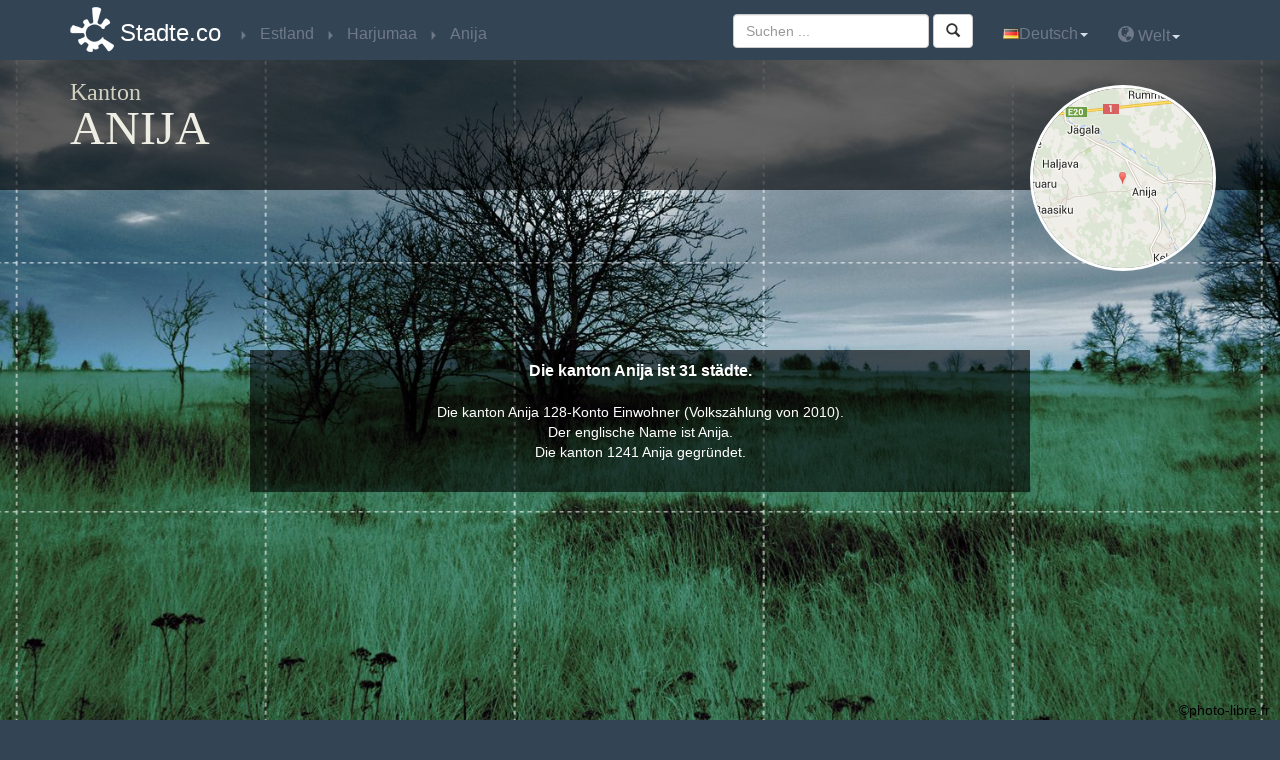

--- FILE ---
content_type: text/html
request_url: http://www.stadte.co/estland/kanton_anija_harjumaa.html
body_size: 7116
content:


<!DOCTYPE html>
<html xmlns:og="http://ogp.me/ns#">
<head>
<meta charset="utf-8" />
<title>Städte die Anija Estland - Stadte.co</title><meta name="viewport" content="width=device-width, initial-scale=1.0, maximum-scale=1.0, user-scalable=no" />
<meta name="description" content="Finden Sie alle Informationen der Städte, Gemeinden und Bürgermeister die Anija (Harjumaa) in Estland" >
<meta property="og:url" content="http://www.stadte.co/estland/kanton_anija_harjumaa.html" >
<meta property="og:title" content="Stadte.co : Kanton Anija" >
<meta property="og:description" content="Finden Sie alle Informationen der Städte, Gemeinden und Bürgermeister die Anija (Harjumaa) in Estland" >
<meta property="og:image" content="http://www.stadte.co/images/logo-300x300-de.png" >
<meta property="og:type" content="website" >
<meta name="twitter:card" content="summary" >
<meta name="twitter:site" content="@villes_co" >
<meta name="twitter:creator" content="@villes_co" >
<meta name="twitter:title" content="Kanton #Anija von #Estland" >
<meta name="twitter:description" content="Finden Sie alle Informationen der Städte, Gemeinden und Bürgermeister die #Anija (#Harjumaa) in #Estland" >
<meta name="twitter:image:src" content="http://www.stadte.co/images/logo-300x300-de.png" ><!-- www.phpied.com/conditional-comments-block-downloads/ -->
<!--[if IE]><![endif]-->

<!--<meta http-equiv="X-UA-Compatible" content="IE=edge,chrome=1">-->
<!--<link href="/js/jqueryUI/css/smoothness/jquery-ui-1.8.7.custom.css" type="text/css" rel="stylesheet">-->
<link href="/js/jquery-ui-1.10.3.custom/css/ui-lightness/jquery-ui-1.10.3.custom.min.css" type="text/css" rel="stylesheet">
<link href="/bootstrap/custom.css" rel="stylesheet" type="text/css" />
<script type="text/javascript" src="/js/jquery-1.10.1.min.js"></script>
<script type="text/javascript" src="/js/jquery-ui-1.10.3.custom/js/jquery-ui-1.10.3.custom.js"></script>
<script  type="text/javascript" src="/js/main.js"></script>
<script  type="text/javascript" src="/js/_js.js"></script>
<script src="/bootstrap/bootstrap.js"></script>
<script src="http://maps.google.com/maps/api/js?sensor=true&amp;language=de&amp;region=EE" type="text/javascript"></script>
<script  type="text/javascript" src="/js/gmaps.js"></script>
<script  type="text/javascript" src="/js/jquery.base64.js"></script>
<STYLE type="text/css"><!--    
    .citybq{
/*        color:#107c9b;*/
        text-decoration:none;
        cursor:pointer;
    }.citybq:hover{
        text-decoration:underline;
    }
--></STYLE>
<script>
  (function(i,s,o,g,r,a,m){i['GoogleAnalyticsObject']=r;i[r]=i[r]||function(){
  (i[r].q=i[r].q||[]).push(arguments)},i[r].l=1*new Date();a=s.createElement(o),
  m=s.getElementsByTagName(o)[0];a.async=1;a.src=g;m.parentNode.insertBefore(a,m)
  })(window,document,'script','//www.google-analytics.com/analytics.js','ga');

  ga('create', 'UA-42877705-1', 'stadte.co');
  ga('send', 'pageview');

</script><script src="/js/lightbox/js/lightbox.js"></script>
<link href="/js/lightbox/css/lightbox.css" rel="stylesheet" />
</head>
<body>
<nav class="navbar navbar-inverse navbar-fixed-top" role="navigation">
    <div class="container">
        <!-- Brand and toggle get grouped for better mobile display -->
        <div class="navbar-header">
          <button type="button" class="navbar-toggle" data-toggle="collapse" data-target=".navbar-ex1-collapse">
            <span class="sr-only">Toggle navigation</span>
            <span class="icon-bar"></span>
            <span class="icon-bar"></span>
            <span class="icon-bar"></span>
          </button>
          <a class="navbar-brand" href="http://www.stadte.co" title="Zurück zu l &#39; Heimat der www.stadte.co">Stadte.co</a>
        </div>
        
    <!-- Collect the nav links, forms, and other content for toggling -->
    <div class="collapse navbar-collapse navbar-ex1-collapse">
        <ul class="nav navbar-nav bread">
            <li itemscope itemtype='http://data-vocabulary.org/Breadcrumb'><a href="/estland/" title="Land"  itemprop='url'><span itemprop='title'>Estland</span></a></li><li itemscope itemtype='http://data-vocabulary.org/Breadcrumb'><a href="/estland/grafschaft_harjumaa.html" title="Grafschaft"  itemprop='url'><span itemprop='title'>Harjumaa</span></a></li><li itemscope itemtype='http://data-vocabulary.org/Breadcrumb'><a href="/estland/kanton_anija_harjumaa.html" title="Kanton"  itemprop='url'><span itemprop='title'>Anija</span></a></li>
        </ul>
        <ul class="nav navbar-nav navbar-right">
            <li class='dropdown'><a href='#'class='dropdown-toggle'data-toggle='dropdown'><img alt='Deutsch'src='/images/de.gif'class='shadow'>Deutsch<b class="caret"></b></a><ul class='dropdown-menu'><li><a href='http://www.villes.co/estonie/canton_anija_harjumaa.html'title='français'><img alt='français'src='/images/fr.png'/>Français</a></li><li><a href='http://www.ciudades.co/estonia/canton_anija_harjumaa.html'title='español'><img alt='español'src='/images/es.png'/>Español</a></li><li><a href='https://wiki.city/en/estonia'title='english'><img alt='english'src='/images/en.png'/>English</a></li><li><a href='http://www.stadte.co/estland/kanton_anija_harjumaa.html'title='deutsch'><img alt='deutsch'src='/images/de.gif'/>Deutsch</a></li><li><a href='http://www.orase.co/estonia/canton_anija_harjumaa.html'title='român'><img alt='român'src='/images/ro.gif'/>Român</a></li></ul></li> 
            <li class="dropdown"><a href="#" class="dropdown-toggle" data-toggle="dropdown"><span class="glyphicon glyphicon-globe"></span>&nbsp;Welt<b class="caret"></b></a><ul class="dropdown-menu pays"><li class="disabled"><a href="#">Nordamerika</a></li><li><div class='xpic'style='background-position:-560px 0'></div><a href="http://www.stadte.co/kanada/" title="Kanada"  >Kanada</a></li><li><div class='xpic'style='background-position:-2368px 0'></div><a href="http://www.stadte.co/mexiko/" title="Mexiko"  >Mexiko</a></li><li><div class='xpic'style='background-position:-3424px 0'></div><a href="http://www.stadte.co/usa/" title="USA"  >USA</a></li><li class="disabled"><a href="#">Ozeanien</a></li><li><div class='xpic'style='background-position:-208px 0'></div><a href="http://www.stadte.co/australien/" title="Australien"  >Australien</a></li><li><div class='xpic'style='background-position:-2560px 0'></div><a href="http://www.stadte.co/neuseeland/" title="Neuseeland"  >Neuseeland</a></li><li class='disabled'><div class='xpic'style='background-position:-2640px 0'></div><a href='#'>Papua-Neuguinea</a></li><li class="disabled"><a href="#">Westeuropa</a></li><li><div class='xpic'style='background-position:-64px 0'></div><a href="http://www.stadte.co/andorra/" title="Andorra"  >Andorra</a></li><li><div class='xpic'style='background-position:-304px 0'></div><a href="http://www.stadte.co/belgien/" title="Belgien"  >Belgien</a></li><li><div class='xpic'style='background-position:-800px 0'></div><a href="http://www.stadte.co/deutschland/" title="Deutschland"  >Deutschland</a></li><li><div class='xpic'style='background-position:-832px 0'></div><a href="http://www.stadte.co/danemark/" title="Dänemark"  >Dänemark</a></li><li><div class='xpic'style='background-position:-1056px 0'></div><a href="http://www.stadte.co/finnland/" title="Finnland"  >Finnland</a></li><li><div class='xpic'style='background-position:-1136px 0'></div><a href="http://www.stadte.co/frankreich/" title="Frankreich"  >Frankreich</a></li><li><div class='xpic'style='background-position:-1360px 0'></div><a href="http://www.stadte.co/griechenland/" title="Griechenland"  >Griechenland</a></li><li><div class='xpic'style='background-position:-1520px 0'></div><a href="http://www.stadte.co/irland/" title="Irland"  >Irland</a></li><li><div class='xpic'style='background-position:-1616px 0'></div><a href="http://www.stadte.co/island/" title="Island"  >Island</a></li><li><div class='xpic'style='background-position:-1632px 0'></div><a href="http://www.stadte.co/italien/" title="Italien"  >Italien</a></li><li><div class='xpic'style='background-position:-1952px 0'></div><a href="http://www.stadte.co/liechtenstein/" title="Liechtenstein"  >Liechtenstein</a></li><li><div class='xpic'style='background-position:-2032px 0'></div><a href="http://www.stadte.co/luxemburg/" title="Luxemburg"  >Luxemburg</a></li><li><div class='xpic'style='background-position:-2304px 0'></div><a href="http://www.stadte.co/malta/" title="Malta"  >Malta</a></li><li><div class='xpic'style='background-position:-2096px 0'></div><a href="http://www.stadte.co/monaco/" title="Monaco"  >Monaco</a></li><li><div class='xpic'style='background-position:-2496px 0'></div><a href="http://www.stadte.co/niederlande/" title="Niederlande"  >Niederlande</a></li><li><div class='xpic'style='background-position:-2512px 0'></div><a href="http://www.stadte.co/norwegen/" title="Norwegen"  >Norwegen</a></li><li><div class='xpic'style='background-position:-2736px 0'></div><a href="http://www.stadte.co/portugal/" title="Portugal"  >Portugal</a></li><li class='disabled'><div class='xpic'style='background-position:-3040px 0'></div><a href='#'>San Marino</a></li><li><div class='xpic'style='background-position:-2944px 0'></div><a href="http://www.stadte.co/schweden/" title="Schweden"  >Schweden</a></li><li><div class='xpic'style='background-position:-624px 0'></div><a href="http://www.stadte.co/schweiz/" title="Schweiz"  >Schweiz</a></li><li><div class='xpic'style='background-position:-1008px 0'></div><a href="http://www.stadte.co/spanien/" title="Spanien"  >Spanien</a></li><li class='disabled'><div class='xpic'style='background-position:-3472px 0'></div><a href='#'>Vatikan</a></li><li><div class='xpic'style='background-position:-1168px 0'></div><a href="http://www.stadte.co/vereinigtes-konigreich/" title="Vereinigtes-Konigreich"  >Vereinigtes-Konigreich</a></li><li><div class='xpic'style='background-position:-192px 0'></div><a href="http://www.stadte.co/osterreich/" title="Österreich"  >Österreich</a></li><li class="disabled"><a href="#">Osteuropa</a></li><li><div class='xpic'style='background-position:-128px 0'></div><a href="http://www.stadte.co/albanien/" title="Albanien"  >Albanien</a></li><li><div class='xpic'style='background-position:-144px 0'></div><a href="http://www.stadte.co/armenien/" title="Armenien"  >Armenien</a></li><li><div class='xpic'style='background-position:-240px 0'></div><a href="http://www.stadte.co/aserbaidschan/" title="Azerbaijan"  >Azerbaijan</a></li><li><div class='xpic'style='background-position:-256px 0'></div><a href="http://www.stadte.co/bosnien-und-herzegowina/" title="Bosnien und Herzegowina"  >Bosnien und Herzegowina</a></li><li><div class='xpic'style='background-position:-336px 0'></div><a href="http://www.stadte.co/bulgarien/" title="Bulgarien"  >Bulgarien</a></li><li><div class='xpic'style='background-position:-944px 0'></div><a href="http://www.stadte.co/estland/" title="Estland"  >Estland</a></li><li><div class='xpic'style='background-position:-1456px 0'></div><a href="http://www.stadte.co/kroatien/" title="Kroatien"  >Kroatien</a></li><li><div class='xpic'style='background-position:-2048px 0'></div><a href="http://www.stadte.co/lettland/" title="Lettland"  >Lettland</a></li><li><div class='xpic'style='background-position:-2016px 0'></div><a href="http://www.stadte.co/litauen/" title="Litauen"  >Litauen</a></li><li><div class='xpic'style='background-position:-2192px 0'></div><a href="http://www.stadte.co/mazedonien/" title="Mazedonien"  >Mazedonien</a></li><li><div class='xpic'style='background-position:-2112px 0'></div><a href="http://www.stadte.co/moldova/" title="Moldova"  >Moldova</a></li><li><div class='xpic'style='background-position:-2128px 0'></div><a href="http://www.stadte.co/montenegro/" title="Montenegro"  >Montenegro</a></li><li><div class='xpic'style='background-position:-2688px 0'></div><a href="http://www.stadte.co/polen/" title="Polen"  >Polen</a></li><li><div class='xpic'style='background-position:-2816px 0'></div><a href="http://www.stadte.co/rumanien/" title="Rumänien"  >Rumänien</a></li><li><div class='xpic'style='background-position:-2848px 0'></div><a href="http://www.stadte.co/russland/" title="Russland"  >Russland</a></li><li><div class='xpic'style='background-position:-2832px 0'></div><a href="http://www.stadte.co/serbien/" title="Serbien"  >Serbien</a></li><li><div class='xpic'style='background-position:-3008px 0'></div><a href="http://www.stadte.co/slowakei/" title="Slowakei"  >Slowakei</a></li><li><div class='xpic'style='background-position:-2976px 0'></div><a href="http://www.stadte.co/slowenien/" title="Slowenien"  >Slowenien</a></li><li><div class='xpic'style='background-position:-784px 0'></div><a href="http://www.stadte.co/tschechische-republik/" title="Tschechische Republik"  >Tschechische Republik</a></li><li><div class='xpic'style='background-position:-3312px 0'></div><a href="http://www.stadte.co/turkei/" title="Türkei"  >Türkei</a></li><li><div class='xpic'style='background-position:-3392px 0'></div><a href="http://www.stadte.co/ukraine/" title="Ukraine"  >Ukraine</a></li><li><div class='xpic'style='background-position:-1488px 0'></div><a href="http://www.stadte.co/ungarn/" title="Ungarn"  >Ungarn</a></li><li><div class='xpic'style='background-position:-528px 0'></div><a href="http://www.stadte.co/weissrussland/" title="Weissrussland"  >Weissrussland</a></li><li><div class='xpic'style='background-position:-768px 0'></div><a href="http://www.stadte.co/zypern/" title="Zypern"  >Zypern</a></li><li class="disabled"><a href="#">Asien</a></li><li class='disabled'><div class='xpic'style='background-position:-96px 0'></div><a href='#'>Afghanistan</a></li><li><div class='xpic'style='background-position:-288px 0'></div><a href="http://www.stadte.co/bangladesch/" title="Bangladesch"  >Bangladesch</a></li><li class='disabled'><div class='xpic'style='background-position:-496px 0'></div><a href='#'>Bhutan</a></li><li><div class='xpic'style='background-position:-432px 0'></div><a href="http://www.stadte.co/brunei/" title="Brunei"  >Brunei</a></li><li><div class='xpic'style='background-position:-688px 0'></div><a href="http://www.stadte.co/china/" title="China"  >China</a></li><li><div class='xpic'style='background-position:-1568px 0'></div><a href="http://www.stadte.co/indien/" title="Indien"  >Indien</a></li><li><div class='xpic'style='background-position:-1504px 0'></div><a href="http://www.stadte.co/indonesien/" title="Indonesien"  >Indonesien</a></li><li><div class='xpic'style='background-position:-1696px 0'></div><a href="http://www.stadte.co/japan/" title="Japan"  >Japan</a></li><li><div class='xpic'style='background-position:-1744px 0'></div><a href="http://www.stadte.co/kambodscha/" title="Kambodscha"  >Kambodscha</a></li><li><div class='xpic'style='background-position:-1888px 0'></div><a href="http://www.stadte.co/kasachstan/" title="Kasachstan"  >Kasachstan</a></li><li class='disabled'><div class='xpic'style='background-position:-1728px 0'></div><a href='#'>Kirgistan</a></li><li><div class='xpic'style='background-position:-2384px 0'></div><a href="http://www.stadte.co/malaysia/" title="Malaysia"  >Malaysia</a></li><li><div class='xpic'style='background-position:-2336px 0'></div><a href="http://www.stadte.co/malediven/" title="Malediven"  >Malediven</a></li><li><div class='xpic'style='background-position:-2240px 0'></div><a href="http://www.stadte.co/mongolei/" title="Mongolei"  >Mongolei</a></li><li class='disabled'><div class='xpic'style='background-position:-2224px 0'></div><a href='#'>Myanmar</a></li><li><div class='xpic'style='background-position:-2528px 0'></div><a href="http://www.stadte.co/nepal/" title="Nepal"  >Nepal</a></li><li class='disabled'><div class='xpic'style='background-position:-3248px 0'></div><a href='#'>Ost-Timor</a></li><li><div class='xpic'style='background-position:-2672px 0'></div><a href="http://www.stadte.co/pakistan/" title="Pakistan"  >Pakistan</a></li><li><div class='xpic'style='background-position:-2656px 0'></div><a href="http://www.stadte.co/philippinen/" title="Philippinen"  >Philippinen</a></li><li><div class='xpic'style='background-position:-2960px 0'></div><a href="http://www.stadte.co/singapur/" title="Singapur"  >Singapur</a></li><li><div class='xpic'style='background-position:-1968px 0'></div><a href="http://www.stadte.co/sri-lanka/" title="Sri Lanka"  >Sri Lanka</a></li><li><div class='xpic'style='background-position:-1824px 0'></div><a href="http://www.stadte.co/sudkorea/" title="Südkorea"  >Südkorea</a></li><li><div class='xpic'style='background-position:-3360px 0'></div><a href="http://www.stadte.co/taiwan/" title="Taiwan"  >Taiwan</a></li><li><div class='xpic'style='background-position:-3216px 0'></div><a href="http://www.stadte.co/thailand/" title="Thailand"  >Thailand</a></li><li><div class='xpic'style='background-position:-3456px 0'></div><a href="http://www.stadte.co/usbekistan/" title="Usbekistan"  >Usbekistan</a></li><li class='disabled'><div class='xpic'style='background-position:-3536px 0'></div><a href='#'>Vietnam</a></li><li class="disabled"><a href="#">Afrika</a></li><li><div class='xpic'style='background-position:-880px 0'></div><a href="http://www.stadte.co/algerien/" title="Algerien"  >Algerien</a></li><li class='disabled'><div class='xpic'style='background-position:-160px 0'></div><a href='#'>Angola</a></li><li class='disabled'><div class='xpic'style='background-position:-384px 0'></div><a href='#'>Benin</a></li><li class='disabled'><div class='xpic'style='background-position:-320px 0'></div><a href='#'>Burkina Faso</a></li><li class='disabled'><div class='xpic'style='background-position:-368px 0'></div><a href='#'>Burundi</a></li><li class='disabled'><div class='xpic'style='background-position:-640px 0'></div><a href='#'>Elfenbeinküste</a></li><li class='disabled'><div class='xpic'style='background-position:-672px 0'></div><a href='#'>Kamerun</a></li><li><div class='xpic'style='background-position:-752px 0'></div><a href="http://www.stadte.co/kap-verde/" title="Kap Verde"  >Kap Verde</a></li><li class='disabled'><div class='xpic'style='background-position:-1712px 0'></div><a href='#'>Kenia</a></li><li class='disabled'><div class='xpic'style='background-position:-1984px 0'></div><a href='#'>Liberia</a></li><li class='disabled'><div class='xpic'style='background-position:-2064px 0'></div><a href='#'>Libyen</a></li><li><div class='xpic'style='background-position:-2160px 0'></div><a href="http://www.stadte.co/madagaskar/" title="Madagaskar"  >Madagaskar</a></li><li class='disabled'><div class='xpic'style='background-position:-2208px 0'></div><a href='#'>Mali</a></li><li><div class='xpic'style='background-position:-2080px 0'></div><a href="http://www.stadte.co/marokko/" title="Marokko"  >Marokko</a></li><li class='disabled'><div class='xpic'style='background-position:-2288px 0'></div><a href='#'>Mauritanien</a></li><li><div class='xpic'style='background-position:-2400px 0'></div><a href="http://www.stadte.co/mozambique/" title="Mozambique"  >Mozambique</a></li><li class='disabled'><div class='xpic'style='background-position:-2448px 0'></div><a href='#'>Niger</a></li><li><div class='xpic'style='background-position:-2464px 0'></div><a href="http://www.stadte.co/nigeria/" title="Nigeria"  >Nigeria</a></li><li class='disabled'><div class='xpic'style='background-position:-3072px 0'></div><a href='#'>Somalie</a></li><li><div class='xpic'style='background-position:-3152px 0'></div><a href="http://www.stadte.co/swaziland/" title="Swaziland"  >Swaziland</a></li><li class='disabled'><div class='xpic'style='background-position:-3056px 0'></div><a href='#'>Sénégal</a></li><li><div class='xpic'style='background-position:-3664px 0'></div><a href="http://www.stadte.co/sudafrika/" title="Südafrika"  >Südafrika</a></li><li class='disabled'><div class='xpic'style='background-position:-3376px 0'></div><a href='#'>Tanzanie</a></li><li class='disabled'><div class='xpic'style='background-position:-3184px 0'></div><a href='#'>Tschad</a></li><li><div class='xpic'style='background-position:-3280px 0'></div><a href="http://www.stadte.co/tunesien/" title="Tunesien"  >Tunesien</a></li><li class='disabled'><div class='xpic'style='background-position:-3408px 0'></div><a href='#'>Uganda</a></li><li class='disabled'><div class='xpic'style='background-position:-592px 0'></div><a href='#'>Zentralafrikanische Republik</a></li><li class='disabled'><div class='xpic'style='background-position:-3696px 0'></div><a href='#'>Zimbabwe</a></li><li class='disabled'><div class='xpic'style='background-position:-1024px 0'></div><a href='#'>Äthiopien</a></li><li class="disabled"><a href="#">Zentralamerika, Südamerika und die Karibik</a></li><li><div class='xpic'style='background-position:-176px 0'></div><a href="http://www.stadte.co/argentinien/" title="Argentinien"  >Argentinien</a></li><li><div class='xpic'style='background-position:-416px 0'></div><a href="http://www.stadte.co/bermuda/" title="Bermuda"  >Bermuda</a></li><li><div class='xpic'style='background-position:-448px 0'></div><a href="http://www.stadte.co/bolivien/" title="Bolivien"  >Bolivien</a></li><li><div class='xpic'style='background-position:-464px 0'></div><a href="http://www.stadte.co/brasilien/" title="Brasilien"  >Brasilien</a></li><li><div class='xpic'style='background-position:-656px 0'></div><a href="http://www.stadte.co/chile/" title="Chile"  >Chile</a></li><li><div class='xpic'style='background-position:-720px 0'></div><a href="http://www.stadte.co/costa-rica/" title="Costa Rica"  >Costa Rica</a></li><li><div class='xpic'style='background-position:-864px 0'></div><a href="http://www.stadte.co/dominikanische-republik/" title="Dominikanische Republik"  >Dominikanische Republik</a></li><li><div class='xpic'style='background-position:-928px 0'></div><a href="http://www.stadte.co/ecuador/" title="Ecuador"  >Ecuador</a></li><li><div class='xpic'style='background-position:-1376px 0'></div><a href="http://www.stadte.co/guatemala/" title="Guatemala"  >Guatemala</a></li><li><div class='xpic'style='background-position:-1472px 0'></div><a href="http://www.stadte.co/haiti/" title="Haiti"  >Haiti</a></li><li><div class='xpic'style='background-position:-1440px 0'></div><a href="http://www.stadte.co/honduras/" title="Honduras"  >Honduras</a></li><li><div class='xpic'style='background-position:-1664px 0'></div><a href="http://www.stadte.co/jamaika/" title="Jamaika"  >Jamaika</a></li><li><div class='xpic'style='background-position:-704px 0'></div><a href="http://www.stadte.co/kolumbien/" title="Kolumbien"  >Kolumbien</a></li><li><div class='xpic'style='background-position:-736px 0'></div><a href="http://www.stadte.co/kuba/" title="Kuba"  >Kuba</a></li><li><div class='xpic'style='background-position:-2480px 0'></div><a href="http://www.stadte.co/nicaragua/" title="Nicaragua"  >Nicaragua</a></li><li class='disabled'><div class='xpic'style='background-position:-2592px 0'></div><a href='#'>Panama</a></li><li><div class='xpic'style='background-position:-2768px 0'></div><a href="http://www.stadte.co/paraguay/" title="Paraguay"  >Paraguay</a></li><li><div class='xpic'style='background-position:-2608px 0'></div><a href="http://www.stadte.co/peru/" title="Peru"  >Peru</a></li><li class='disabled'><div class='xpic'style='background-position:-3120px 0'></div><a href='#'>Salvador</a></li><li><div class='xpic'style='background-position:-3440px 0'></div><a href="http://www.stadte.co/uruguay/" title="Uruguay"  >Uruguay</a></li><li><div class='xpic'style='background-position:-3504px 0'></div><a href="http://www.stadte.co/venezuela/" title="Venezuela"  >Venezuela</a></li><li class="disabled"><a href="#">Naher Osten</a></li><li><div class='xpic'style='background-position:-1584px 0'></div><a href="http://www.stadte.co/irak/" title="Irak"  >Irak</a></li><li class='disabled'><div class='xpic'style='background-position:-1600px 0'></div><a href='#'>Iran</a></li><li><div class='xpic'style='background-position:-1536px 0'></div><a href="http://www.stadte.co/israel/" title="Israel"  >Israel</a></li><li class='disabled'><div class='xpic'style='background-position:-3632px 0'></div><a href='#'>Jemen</a></li><li class='disabled'><div class='xpic'style='background-position:-1856px 0'></div><a href='#'>Kuweit</a></li><li class='disabled'><div class='xpic'style='background-position:-1920px 0'></div><a href='#'>Libanon</a></li><li class='disabled'><div class='xpic'style='background-position:-2576px 0'></div><a href='#'>Oman</a></li><li class='disabled'><div class='xpic'style='background-position:-2880px 0'></div><a href='#'>Saudi-Arabien</a></li><li class='disabled'><div class='xpic'style='background-position:-80px 0'></div><a href='#'>Vereinigte Arabische Emirate</a></li></ul></li>
        </ul>
        <form id="search-box" method="get" action="/search.html" class="navbar-form navbar-right" role="search">
    <div class="form-group">
        <input class="form-control" type="text" name="q" id="search" placeholder="Suchen ... ">
    </div>
<button id="valid_search" type="submit" class="btn btn-default"><span class="glyphicon glyphicon-search"></span></button>
</form>
 
    </div><!-- /.navbar-collapse -->
    </div>
</nav>
<div class="top-bg"></div>
<div class="header" style="background-image:url(/images/fond-default.jpg);">
    <div class="quadrillage">
        <div class="top container">
            <div class="row">
    <div class="col-lg-10 col-md-10 col-sm-9">
        <h1>Kanton <span>Anija</span></h1>
    </div>
    <div class="col-lg-2 col-md-2 col-sm-3 map-google">
    <p><img src='http://medias.villes.co/staticmap/city/estonie/aavere_anija_harjumaa_fr.png'alt = 'estland'class='img-circle img-responsive'></p>
    </div>
</div>
    
        </div>
        <div class="inverted-div">
            <div class="inverted-two liserai">
    <div class="container">                
        <div class="row">
    <div class="col-lg-8 col-md-8 col-md-offset-2 col-lg-offset-2">
        <p class="accroche">Die kanton Anija ist 31 städte.</p>
        <p>Die kanton Anija 128-Konto Einwohner (Volkszählung von 2010).<br />Der englische Name ist Anija. <br />Die kanton 1241 Anija gegründet.</p>
        <p></p>
    </div>
</div>
                
    </div>
    <div class="copyright" style="text-align: right; padding: 10px; color: black;">
        &copy;photo-libre.fr
    </div>
</div>
    
        </div>
    </div>
</div>

<div class="listing-villes">
    <div class="container">
    <p class="heading1">Städte in Anija</p>
    <ul class="alphabet"><li><a href="#alpha_a" class="a">A</a></li><li><a href="#alpha_h" class="h">H</a></li><li><a href="#alpha_k" class="k">K</a></li><li><a href="#alpha_l" class="l">L</a></li><li><a href="#alpha_m" class="m">M</a></li><li><a href="#alpha_p" class="p">P</a></li><li><a href="#alpha_r" class="r">R</a></li><li><a href="#alpha_s" class="s">S</a></li><li><a href="#alpha_u" class="u">U</a></li><li><a href="#alpha_v" class="v">V</a></li></ul>
    </div>
</div>
<div class="listing-villes liserai ">
    <div class="container">
    <p class="grd-alphabet a" id="alpha_a">A</p>
<div class='row'>
    <ul class="col-lg-3 col-md-3">
    <li><span class="citybq nowrap"  title="Aavere (Harjumaa)" data-citybq="L2VzdGxhbmQvc3RhZHRfYWF2ZXJlXzc0NDE3Lmh0bWw=">Aavere</span></li><li><span class="citybq nowrap"  title="Alavere (Harjumaa)" data-citybq="L2VzdGxhbmQvc3RhZHRfYWxhdmVyZV83NDQwMS5odG1s">Alavere</span></li>
</ul><ul class="col-lg-3 col-md-3">
    <li><span class="citybq nowrap"  title="Anija (Harjumaa)" data-citybq="L2VzdGxhbmQvc3RhZHRfYW5pamFfNzQ0MTEuaHRtbA==">Anija</span></li><li><span class="citybq nowrap"  title="Arava (Harjumaa)" data-citybq="L2VzdGxhbmQvc3RhZHRfYXJhdmFfNzQ0MDUuaHRtbA==">Arava</span></li>
</ul><ul class="col-lg-3 col-md-3">
    <li><span class="citybq nowrap"  title="Ülejõe (Harjumaa)" data-citybq="L2VzdGxhbmQvc3RhZHRfdWxlam9lXzc0MzE2Lmh0bWw=">Ülejõe</span></li>
</ul>
</div>
    </div>
</div><div class="listing-villes liserai  bggris">
    <div class="container">
    <p class="grd-alphabet h" id="alpha_h">H</p>
<div class='row'>
    <ul class="col-lg-3 col-md-3">
    <li><span class="citybq nowrap"  title="Härmakosu (Harjumaa)" data-citybq="L2VzdGxhbmQvc3RhZHRfaGFybWFrb3N1Xzc0NDEyLmh0bWw=">Härmakosu</span></li>
</ul>
</div>
    </div>
</div><div class="listing-villes liserai ">
    <div class="container">
    <p class="grd-alphabet k" id="alpha_k">K</p>
<div class='row'>
    <ul class="col-lg-3 col-md-3">
    <li><span class="citybq nowrap"  title="Kaunissaare (Harjumaa)" data-citybq="L2VzdGxhbmQvc3RhZHRfa2F1bmlzc2FhcmVfNzQzMDkuaHRtbA==">Kaunissaare</span></li>
</ul><ul class="col-lg-3 col-md-3">
    <li><span class="citybq nowrap"  title="Kehra (Harjumaa)" data-citybq="L2VzdGxhbmQvc3RhZHRfa2VocmFfNzQzMDEuaHRtbA==">Kehra</span></li>
</ul><ul class="col-lg-3 col-md-3">
    <li><span class="citybq nowrap"  title="Kihmla (Harjumaa)" data-citybq="L2VzdGxhbmQvc3RhZHRfa2lobWxhXzc1MjE5Lmh0bWw=">Kihmla</span></li>
</ul><ul class="col-lg-3 col-md-3">
    <li><span class="citybq nowrap"  title="Kuusemäe (Harjumaa)" data-citybq="L2VzdGxhbmQvc3RhZHRfa3V1c2VtYWVfNzQ0MTMuaHRtbA==">Kuusemäe</span></li>
</ul>
</div>
    </div>
</div><div class="listing-villes liserai  bggris">
    <div class="container">
    <p class="grd-alphabet l" id="alpha_l">L</p>
<div class='row'>
    <ul class="col-lg-3 col-md-3">
    <li><span class="citybq nowrap"  title="Lehtmetsa (Harjumaa)" data-citybq="L2VzdGxhbmQvc3RhZHRfbGVodG1ldHNhXzc0MzEwLmh0bWw=">Lehtmetsa</span></li><li><span class="citybq nowrap"  title="Lilli (Harjumaa)" data-citybq="L2VzdGxhbmQvc3RhZHRfbGlsbGlfNzQ0MTQuaHRtbA==">Lilli</span></li>
</ul><ul class="col-lg-3 col-md-3">
    <li><span class="citybq nowrap"  title="Linnakse (Harjumaa)" data-citybq="L2VzdGxhbmQvc3RhZHRfbGlubmFrc2VfNzUyMjAuaHRtbA==">Linnakse</span></li><li><span class="citybq nowrap"  title="Looküla (Harjumaa)" data-citybq="L2VzdGxhbmQvc3RhZHRfbG9va3VsYV83NDMxMS5odG1s">Looküla</span></li>
</ul><ul class="col-lg-3 col-md-3">
    <li><span class="citybq nowrap"  title="Lükati (Harjumaa)" data-citybq="L2VzdGxhbmQvc3RhZHRfbHVrYXRpXzc1MjE1Lmh0bWw=">Lükati</span></li>
</ul>
</div>
    </div>
</div><div class="listing-villes liserai ">
    <div class="container">
    <p class="grd-alphabet m" id="alpha_m">M</p>
<div class='row'>
    <ul class="col-lg-3 col-md-3">
    <li><span class="citybq nowrap"  title="Mustjõe (Harjumaa)" data-citybq="L2VzdGxhbmQvc3RhZHRfbXVzdGpvZV83NDUwMy5odG1s">Mustjõe</span></li>
</ul>
</div>
    </div>
</div><div class="listing-villes liserai  bggris">
    <div class="container">
    <p class="grd-alphabet p" id="alpha_p">P</p>
<div class='row'>
    <ul class="col-lg-3 col-md-3">
    <li><span class="citybq nowrap"  title="Paasiku (Harjumaa)" data-citybq="L2VzdGxhbmQvc3RhZHRfcGFhc2lrdV83NDMxNC5odG1s">Paasiku</span></li><li><span class="citybq nowrap"  title="Parila (Harjumaa)" data-citybq="L2VzdGxhbmQvc3RhZHRfcGFyaWxhXzc1MjIxLmh0bWw=">Parila</span></li>
</ul><ul class="col-lg-3 col-md-3">
    <li><span class="citybq nowrap"  title="Partsaare (Harjumaa)" data-citybq="L2VzdGxhbmQvc3RhZHRfcGFydHNhYXJlXzc0NDE1Lmh0bWw=">Partsaare</span></li><li><span class="citybq nowrap"  title="Pikva (Harjumaa)" data-citybq="L2VzdGxhbmQvc3RhZHRfcGlrdmFfNzQ0MDkuaHRtbA==">Pikva</span></li>
</ul><ul class="col-lg-3 col-md-3">
    <li><span class="citybq nowrap"  title="Pillapalu (Harjumaa)" data-citybq="L2VzdGxhbmQvc3RhZHRfcGlsbGFwYWx1Xzc0NTAyLmh0bWw=">Pillapalu</span></li>
</ul>
</div>
    </div>
</div><div class="listing-villes liserai ">
    <div class="container">
    <p class="grd-alphabet r" id="alpha_r">R</p>
<div class='row'>
    <ul class="col-lg-3 col-md-3">
    <li><span class="citybq nowrap"  title="Rasivere (Harjumaa)" data-citybq="L2VzdGxhbmQvc3RhZHRfcmFzaXZlcmVfNzQ0MDMuaHRtbA==">Rasivere</span></li>
</ul><ul class="col-lg-3 col-md-3">
    <li><span class="citybq nowrap"  title="Raudoja (Harjumaa)" data-citybq="L2VzdGxhbmQvc3RhZHRfcmF1ZG9qYV83NDQxNi5odG1s">Raudoja</span></li>
</ul><ul class="col-lg-3 col-md-3">
    <li><span class="citybq nowrap"  title="Rooküla (Harjumaa)" data-citybq="L2VzdGxhbmQvc3RhZHRfcm9va3VsYV83NDQwNC5odG1s">Rooküla</span></li>
</ul>
</div>
    </div>
</div><div class="listing-villes liserai  bggris">
    <div class="container">
    <p class="grd-alphabet s" id="alpha_s">S</p>
<div class='row'>
    <ul class="col-lg-3 col-md-3">
    <li><span class="citybq nowrap"  title="Salumäe (Harjumaa)" data-citybq="L2VzdGxhbmQvc3RhZHRfc2FsdW1hZV83NTIyNi5odG1s">Salumäe</span></li>
</ul><ul class="col-lg-3 col-md-3">
    <li><span class="citybq nowrap"  title="Salumetsa (Harjumaa)" data-citybq="L2VzdGxhbmQvc3RhZHRfc2FsdW1ldHNhXzc0MzEyLmh0bWw=">Salumetsa</span></li>
</ul><ul class="col-lg-3 col-md-3">
    <li><span class="citybq nowrap"  title="Soodla (Harjumaa)" data-citybq="L2VzdGxhbmQvc3RhZHRfc29vZGxhXzc0NDAyLmh0bWw=">Soodla</span></li>
</ul>
</div>
    </div>
</div><div class="listing-villes liserai ">
    <div class="container">
    <p class="grd-alphabet u" id="alpha_u">U</p>
<div class='row'>
    <ul class="col-lg-3 col-md-3">
    <li><span class="citybq nowrap"  title="Uuearu (Harjumaa)" data-citybq="L2VzdGxhbmQvc3RhZHRfdXVlYXJ1Xzc0NDA3Lmh0bWw=">Uuearu</span></li>
</ul>
</div>
    </div>
</div><div class="listing-villes liserai  bggris">
    <div class="container">
    <p class="grd-alphabet v" id="alpha_v">V</p>
<div class='row'>
    <ul class="col-lg-3 col-md-3">
    <li><span class="citybq nowrap"  title="Vetla (Harjumaa)" data-citybq="L2VzdGxhbmQvc3RhZHRfdmV0bGFfNzQ0MDguaHRtbA==">Vetla</span></li>
</ul><ul class="col-lg-3 col-md-3">
    <li><span class="citybq nowrap"  title="Vikipalu (Harjumaa)" data-citybq="L2VzdGxhbmQvc3RhZHRfdmlraXBhbHVfNzQzMTMuaHRtbA==">Vikipalu</span></li>
</ul><ul class="col-lg-3 col-md-3">
    <li><span class="citybq nowrap"  title="Voose (Harjumaa)" data-citybq="L2VzdGxhbmQvc3RhZHRfdm9vc2VfNzQ0MTAuaHRtbA==">Voose</span></li>
</ul>
</div>
    </div>
</div>

<footer>
    <p class="text-center"><a href="https://twitter.com/villes_co" title="Die Twitter stadte.co" onclick="window.open(this.href);return false;" ><img  src='/images/twitter-logo.png'alt='Die Twitter stadte.co'/></a>&nbsp;<a href="https://www.facebook.com/villesdumonde" title="Fan Facebook-Seite stadte.co" onclick="window.open(this.href);return false;" ><img  src='/images/facebook-logo.png'alt='Fan Facebook-Seite stadte.co'/></a>&nbsp;<a href="https://plus.google.com/u/0/+VillesCo/posts" title="Die Google+ page stadte.co" onclick="window.open(this.href);return false;" ><img  src='/images/g+.png'alt='Die Google+ page stadte.co'/></a></p>
    <p class="text-center">
        <a href="/mentions.html">Impressum</a> - <a href="/contact.html">Kontakt</a><br>
        &copy; 2014 http://www.stadte.co. Alle Rechte vorbehalten.<br>
        Reproduktion der Website ist ohne Genehmigung verboten.
    </p>
</footer>
</head>
<body>
<nav class="navbar navbar-inverse navbar-fixed-top" role="navigation">
    <div class="container">
        <!-- Brand and toggle get grouped for better mobile display -->
        <div class="navbar-header">
          <button type="button" class="navbar-toggle" data-toggle="collapse" data-target=".navbar-ex1-collapse">
            <span class="sr-only">Toggle navigation</span>
            <span class="icon-bar"></span>
            <span class="icon-bar"></span>
            <span class="icon-bar"></span>
          </button>
          <a class="navbar-brand" href="http://www.stadte.co" title="Zurück zu l &#39; Heimat der www.stadte.co">Stadte.co</a>
        </div>
        
    <!-- Collect the nav links, forms, and other content for toggling -->
    <div class="collapse navbar-collapse navbar-ex1-collapse">
        <ul class="nav navbar-nav bread">
            <li itemscope itemtype='http://data-vocabulary.org/Breadcrumb'><a href="/estland/" title="Land"  itemprop='url'><span itemprop='title'>Estland</span></a></li><li itemscope itemtype='http://data-vocabulary.org/Breadcrumb'><a href="/estland/grafschaft_harjumaa.html" title="Grafschaft"  itemprop='url'><span itemprop='title'>Harjumaa</span></a></li><li itemscope itemtype='http://data-vocabulary.org/Breadcrumb'><a href="/estland/kanton_anija_harjumaa.html" title="Kanton"  itemprop='url'><span itemprop='title'>Anija</span></a></li>
        </ul>
        <ul class="nav navbar-nav navbar-right">
            <li class='dropdown'><a href='#'class='dropdown-toggle'data-toggle='dropdown'><img alt='Deutsch'src='/images/de.gif'class='shadow'>Deutsch<b class="caret"></b></a><ul class='dropdown-menu'><li><a href='http://www.villes.co/estonie/canton_anija_harjumaa.html'title='français'><img alt='français'src='/images/fr.png'/>Français</a></li><li><a href='http://www.ciudades.co/estonia/canton_anija_harjumaa.html'title='español'><img alt='español'src='/images/es.png'/>Español</a></li><li><a href='https://wiki.city/en/estonia'title='english'><img alt='english'src='/images/en.png'/>English</a></li><li><a href='http://www.stadte.co/estland/kanton_anija_harjumaa.html'title='deutsch'><img alt='deutsch'src='/images/de.gif'/>Deutsch</a></li><li><a href='http://www.orase.co/estonia/canton_anija_harjumaa.html'title='român'><img alt='român'src='/images/ro.gif'/>Român</a></li></ul></li> 
            <li class="dropdown"><a href="#" class="dropdown-toggle" data-toggle="dropdown"><span class="glyphicon glyphicon-globe"></span>&nbsp;Welt<b class="caret"></b></a><ul class="dropdown-menu pays"><li class="disabled"><a href="#">Nordamerika</a></li><li><div class='xpic'style='background-position:-560px 0'></div><a href="http://www.stadte.co/kanada/" title="Kanada"  >Kanada</a></li><li><div class='xpic'style='background-position:-2368px 0'></div><a href="http://www.stadte.co/mexiko/" title="Mexiko"  >Mexiko</a></li><li><div class='xpic'style='background-position:-3424px 0'></div><a href="http://www.stadte.co/usa/" title="USA"  >USA</a></li><li class="disabled"><a href="#">Ozeanien</a></li><li><div class='xpic'style='background-position:-208px 0'></div><a href="http://www.stadte.co/australien/" title="Australien"  >Australien</a></li><li><div class='xpic'style='background-position:-2560px 0'></div><a href="http://www.stadte.co/neuseeland/" title="Neuseeland"  >Neuseeland</a></li><li class='disabled'><div class='xpic'style='background-position:-2640px 0'></div><a href='#'>Papua-Neuguinea</a></li><li class="disabled"><a href="#">Westeuropa</a></li><li><div class='xpic'style='background-position:-64px 0'></div><a href="http://www.stadte.co/andorra/" title="Andorra"  >Andorra</a></li><li><div class='xpic'style='background-position:-304px 0'></div><a href="http://www.stadte.co/belgien/" title="Belgien"  >Belgien</a></li><li><div class='xpic'style='background-position:-800px 0'></div><a href="http://www.stadte.co/deutschland/" title="Deutschland"  >Deutschland</a></li><li><div class='xpic'style='background-position:-832px 0'></div><a href="http://www.stadte.co/danemark/" title="Dänemark"  >Dänemark</a></li><li><div class='xpic'style='background-position:-1056px 0'></div><a href="http://www.stadte.co/finnland/" title="Finnland"  >Finnland</a></li><li><div class='xpic'style='background-position:-1136px 0'></div><a href="http://www.stadte.co/frankreich/" title="Frankreich"  >Frankreich</a></li><li><div class='xpic'style='background-position:-1360px 0'></div><a href="http://www.stadte.co/griechenland/" title="Griechenland"  >Griechenland</a></li><li><div class='xpic'style='background-position:-1520px 0'></div><a href="http://www.stadte.co/irland/" title="Irland"  >Irland</a></li><li><div class='xpic'style='background-position:-1616px 0'></div><a href="http://www.stadte.co/island/" title="Island"  >Island</a></li><li><div class='xpic'style='background-position:-1632px 0'></div><a href="http://www.stadte.co/italien/" title="Italien"  >Italien</a></li><li><div class='xpic'style='background-position:-1952px 0'></div><a href="http://www.stadte.co/liechtenstein/" title="Liechtenstein"  >Liechtenstein</a></li><li><div class='xpic'style='background-position:-2032px 0'></div><a href="http://www.stadte.co/luxemburg/" title="Luxemburg"  >Luxemburg</a></li><li><div class='xpic'style='background-position:-2304px 0'></div><a href="http://www.stadte.co/malta/" title="Malta"  >Malta</a></li><li><div class='xpic'style='background-position:-2096px 0'></div><a href="http://www.stadte.co/monaco/" title="Monaco"  >Monaco</a></li><li><div class='xpic'style='background-position:-2496px 0'></div><a href="http://www.stadte.co/niederlande/" title="Niederlande"  >Niederlande</a></li><li><div class='xpic'style='background-position:-2512px 0'></div><a href="http://www.stadte.co/norwegen/" title="Norwegen"  >Norwegen</a></li><li><div class='xpic'style='background-position:-2736px 0'></div><a href="http://www.stadte.co/portugal/" title="Portugal"  >Portugal</a></li><li class='disabled'><div class='xpic'style='background-position:-3040px 0'></div><a href='#'>San Marino</a></li><li><div class='xpic'style='background-position:-2944px 0'></div><a href="http://www.stadte.co/schweden/" title="Schweden"  >Schweden</a></li><li><div class='xpic'style='background-position:-624px 0'></div><a href="http://www.stadte.co/schweiz/" title="Schweiz"  >Schweiz</a></li><li><div class='xpic'style='background-position:-1008px 0'></div><a href="http://www.stadte.co/spanien/" title="Spanien"  >Spanien</a></li><li class='disabled'><div class='xpic'style='background-position:-3472px 0'></div><a href='#'>Vatikan</a></li><li><div class='xpic'style='background-position:-1168px 0'></div><a href="http://www.stadte.co/vereinigtes-konigreich/" title="Vereinigtes-Konigreich"  >Vereinigtes-Konigreich</a></li><li><div class='xpic'style='background-position:-192px 0'></div><a href="http://www.stadte.co/osterreich/" title="Österreich"  >Österreich</a></li><li class="disabled"><a href="#">Osteuropa</a></li><li><div class='xpic'style='background-position:-128px 0'></div><a href="http://www.stadte.co/albanien/" title="Albanien"  >Albanien</a></li><li><div class='xpic'style='background-position:-144px 0'></div><a href="http://www.stadte.co/armenien/" title="Armenien"  >Armenien</a></li><li><div class='xpic'style='background-position:-240px 0'></div><a href="http://www.stadte.co/aserbaidschan/" title="Azerbaijan"  >Azerbaijan</a></li><li><div class='xpic'style='background-position:-256px 0'></div><a href="http://www.stadte.co/bosnien-und-herzegowina/" title="Bosnien und Herzegowina"  >Bosnien und Herzegowina</a></li><li><div class='xpic'style='background-position:-336px 0'></div><a href="http://www.stadte.co/bulgarien/" title="Bulgarien"  >Bulgarien</a></li><li><div class='xpic'style='background-position:-944px 0'></div><a href="http://www.stadte.co/estland/" title="Estland"  >Estland</a></li><li><div class='xpic'style='background-position:-1456px 0'></div><a href="http://www.stadte.co/kroatien/" title="Kroatien"  >Kroatien</a></li><li><div class='xpic'style='background-position:-2048px 0'></div><a href="http://www.stadte.co/lettland/" title="Lettland"  >Lettland</a></li><li><div class='xpic'style='background-position:-2016px 0'></div><a href="http://www.stadte.co/litauen/" title="Litauen"  >Litauen</a></li><li><div class='xpic'style='background-position:-2192px 0'></div><a href="http://www.stadte.co/mazedonien/" title="Mazedonien"  >Mazedonien</a></li><li><div class='xpic'style='background-position:-2112px 0'></div><a href="http://www.stadte.co/moldova/" title="Moldova"  >Moldova</a></li><li><div class='xpic'style='background-position:-2128px 0'></div><a href="http://www.stadte.co/montenegro/" title="Montenegro"  >Montenegro</a></li><li><div class='xpic'style='background-position:-2688px 0'></div><a href="http://www.stadte.co/polen/" title="Polen"  >Polen</a></li><li><div class='xpic'style='background-position:-2816px 0'></div><a href="http://www.stadte.co/rumanien/" title="Rumänien"  >Rumänien</a></li><li><div class='xpic'style='background-position:-2848px 0'></div><a href="http://www.stadte.co/russland/" title="Russland"  >Russland</a></li><li><div class='xpic'style='background-position:-2832px 0'></div><a href="http://www.stadte.co/serbien/" title="Serbien"  >Serbien</a></li><li><div class='xpic'style='background-position:-3008px 0'></div><a href="http://www.stadte.co/slowakei/" title="Slowakei"  >Slowakei</a></li><li><div class='xpic'style='background-position:-2976px 0'></div><a href="http://www.stadte.co/slowenien/" title="Slowenien"  >Slowenien</a></li><li><div class='xpic'style='background-position:-784px 0'></div><a href="http://www.stadte.co/tschechische-republik/" title="Tschechische Republik"  >Tschechische Republik</a></li><li><div class='xpic'style='background-position:-3312px 0'></div><a href="http://www.stadte.co/turkei/" title="Türkei"  >Türkei</a></li><li><div class='xpic'style='background-position:-3392px 0'></div><a href="http://www.stadte.co/ukraine/" title="Ukraine"  >Ukraine</a></li><li><div class='xpic'style='background-position:-1488px 0'></div><a href="http://www.stadte.co/ungarn/" title="Ungarn"  >Ungarn</a></li><li><div class='xpic'style='background-position:-528px 0'></div><a href="http://www.stadte.co/weissrussland/" title="Weissrussland"  >Weissrussland</a></li><li><div class='xpic'style='background-position:-768px 0'></div><a href="http://www.stadte.co/zypern/" title="Zypern"  >Zypern</a></li><li class="disabled"><a href="#">Asien</a></li><li class='disabled'><div class='xpic'style='background-position:-96px 0'></div><a href='#'>Afghanistan</a></li><li><div class='xpic'style='background-position:-288px 0'></div><a href="http://www.stadte.co/bangladesch/" title="Bangladesch"  >Bangladesch</a></li><li class='disabled'><div class='xpic'style='background-position:-496px 0'></div><a href='#'>Bhutan</a></li><li><div class='xpic'style='background-position:-432px 0'></div><a href="http://www.stadte.co/brunei/" title="Brunei"  >Brunei</a></li><li><div class='xpic'style='background-position:-688px 0'></div><a href="http://www.stadte.co/china/" title="China"  >China</a></li><li><div class='xpic'style='background-position:-1568px 0'></div><a href="http://www.stadte.co/indien/" title="Indien"  >Indien</a></li><li><div class='xpic'style='background-position:-1504px 0'></div><a href="http://www.stadte.co/indonesien/" title="Indonesien"  >Indonesien</a></li><li><div class='xpic'style='background-position:-1696px 0'></div><a href="http://www.stadte.co/japan/" title="Japan"  >Japan</a></li><li><div class='xpic'style='background-position:-1744px 0'></div><a href="http://www.stadte.co/kambodscha/" title="Kambodscha"  >Kambodscha</a></li><li><div class='xpic'style='background-position:-1888px 0'></div><a href="http://www.stadte.co/kasachstan/" title="Kasachstan"  >Kasachstan</a></li><li class='disabled'><div class='xpic'style='background-position:-1728px 0'></div><a href='#'>Kirgistan</a></li><li><div class='xpic'style='background-position:-2384px 0'></div><a href="http://www.stadte.co/malaysia/" title="Malaysia"  >Malaysia</a></li><li><div class='xpic'style='background-position:-2336px 0'></div><a href="http://www.stadte.co/malediven/" title="Malediven"  >Malediven</a></li><li><div class='xpic'style='background-position:-2240px 0'></div><a href="http://www.stadte.co/mongolei/" title="Mongolei"  >Mongolei</a></li><li class='disabled'><div class='xpic'style='background-position:-2224px 0'></div><a href='#'>Myanmar</a></li><li><div class='xpic'style='background-position:-2528px 0'></div><a href="http://www.stadte.co/nepal/" title="Nepal"  >Nepal</a></li><li class='disabled'><div class='xpic'style='background-position:-3248px 0'></div><a href='#'>Ost-Timor</a></li><li><div class='xpic'style='background-position:-2672px 0'></div><a href="http://www.stadte.co/pakistan/" title="Pakistan"  >Pakistan</a></li><li><div class='xpic'style='background-position:-2656px 0'></div><a href="http://www.stadte.co/philippinen/" title="Philippinen"  >Philippinen</a></li><li><div class='xpic'style='background-position:-2960px 0'></div><a href="http://www.stadte.co/singapur/" title="Singapur"  >Singapur</a></li><li><div class='xpic'style='background-position:-1968px 0'></div><a href="http://www.stadte.co/sri-lanka/" title="Sri Lanka"  >Sri Lanka</a></li><li><div class='xpic'style='background-position:-1824px 0'></div><a href="http://www.stadte.co/sudkorea/" title="Südkorea"  >Südkorea</a></li><li><div class='xpic'style='background-position:-3360px 0'></div><a href="http://www.stadte.co/taiwan/" title="Taiwan"  >Taiwan</a></li><li><div class='xpic'style='background-position:-3216px 0'></div><a href="http://www.stadte.co/thailand/" title="Thailand"  >Thailand</a></li><li><div class='xpic'style='background-position:-3456px 0'></div><a href="http://www.stadte.co/usbekistan/" title="Usbekistan"  >Usbekistan</a></li><li class='disabled'><div class='xpic'style='background-position:-3536px 0'></div><a href='#'>Vietnam</a></li><li class="disabled"><a href="#">Afrika</a></li><li><div class='xpic'style='background-position:-880px 0'></div><a href="http://www.stadte.co/algerien/" title="Algerien"  >Algerien</a></li><li class='disabled'><div class='xpic'style='background-position:-160px 0'></div><a href='#'>Angola</a></li><li class='disabled'><div class='xpic'style='background-position:-384px 0'></div><a href='#'>Benin</a></li><li class='disabled'><div class='xpic'style='background-position:-320px 0'></div><a href='#'>Burkina Faso</a></li><li class='disabled'><div class='xpic'style='background-position:-368px 0'></div><a href='#'>Burundi</a></li><li class='disabled'><div class='xpic'style='background-position:-640px 0'></div><a href='#'>Elfenbeinküste</a></li><li class='disabled'><div class='xpic'style='background-position:-672px 0'></div><a href='#'>Kamerun</a></li><li><div class='xpic'style='background-position:-752px 0'></div><a href="http://www.stadte.co/kap-verde/" title="Kap Verde"  >Kap Verde</a></li><li class='disabled'><div class='xpic'style='background-position:-1712px 0'></div><a href='#'>Kenia</a></li><li class='disabled'><div class='xpic'style='background-position:-1984px 0'></div><a href='#'>Liberia</a></li><li class='disabled'><div class='xpic'style='background-position:-2064px 0'></div><a href='#'>Libyen</a></li><li><div class='xpic'style='background-position:-2160px 0'></div><a href="http://www.stadte.co/madagaskar/" title="Madagaskar"  >Madagaskar</a></li><li class='disabled'><div class='xpic'style='background-position:-2208px 0'></div><a href='#'>Mali</a></li><li><div class='xpic'style='background-position:-2080px 0'></div><a href="http://www.stadte.co/marokko/" title="Marokko"  >Marokko</a></li><li class='disabled'><div class='xpic'style='background-position:-2288px 0'></div><a href='#'>Mauritanien</a></li><li><div class='xpic'style='background-position:-2400px 0'></div><a href="http://www.stadte.co/mozambique/" title="Mozambique"  >Mozambique</a></li><li class='disabled'><div class='xpic'style='background-position:-2448px 0'></div><a href='#'>Niger</a></li><li><div class='xpic'style='background-position:-2464px 0'></div><a href="http://www.stadte.co/nigeria/" title="Nigeria"  >Nigeria</a></li><li class='disabled'><div class='xpic'style='background-position:-3072px 0'></div><a href='#'>Somalie</a></li><li><div class='xpic'style='background-position:-3152px 0'></div><a href="http://www.stadte.co/swaziland/" title="Swaziland"  >Swaziland</a></li><li class='disabled'><div class='xpic'style='background-position:-3056px 0'></div><a href='#'>Sénégal</a></li><li><div class='xpic'style='background-position:-3664px 0'></div><a href="http://www.stadte.co/sudafrika/" title="Südafrika"  >Südafrika</a></li><li class='disabled'><div class='xpic'style='background-position:-3376px 0'></div><a href='#'>Tanzanie</a></li><li class='disabled'><div class='xpic'style='background-position:-3184px 0'></div><a href='#'>Tschad</a></li><li><div class='xpic'style='background-position:-3280px 0'></div><a href="http://www.stadte.co/tunesien/" title="Tunesien"  >Tunesien</a></li><li class='disabled'><div class='xpic'style='background-position:-3408px 0'></div><a href='#'>Uganda</a></li><li class='disabled'><div class='xpic'style='background-position:-592px 0'></div><a href='#'>Zentralafrikanische Republik</a></li><li class='disabled'><div class='xpic'style='background-position:-3696px 0'></div><a href='#'>Zimbabwe</a></li><li class='disabled'><div class='xpic'style='background-position:-1024px 0'></div><a href='#'>Äthiopien</a></li><li class="disabled"><a href="#">Zentralamerika, Südamerika und die Karibik</a></li><li><div class='xpic'style='background-position:-176px 0'></div><a href="http://www.stadte.co/argentinien/" title="Argentinien"  >Argentinien</a></li><li><div class='xpic'style='background-position:-416px 0'></div><a href="http://www.stadte.co/bermuda/" title="Bermuda"  >Bermuda</a></li><li><div class='xpic'style='background-position:-448px 0'></div><a href="http://www.stadte.co/bolivien/" title="Bolivien"  >Bolivien</a></li><li><div class='xpic'style='background-position:-464px 0'></div><a href="http://www.stadte.co/brasilien/" title="Brasilien"  >Brasilien</a></li><li><div class='xpic'style='background-position:-656px 0'></div><a href="http://www.stadte.co/chile/" title="Chile"  >Chile</a></li><li><div class='xpic'style='background-position:-720px 0'></div><a href="http://www.stadte.co/costa-rica/" title="Costa Rica"  >Costa Rica</a></li><li><div class='xpic'style='background-position:-864px 0'></div><a href="http://www.stadte.co/dominikanische-republik/" title="Dominikanische Republik"  >Dominikanische Republik</a></li><li><div class='xpic'style='background-position:-928px 0'></div><a href="http://www.stadte.co/ecuador/" title="Ecuador"  >Ecuador</a></li><li><div class='xpic'style='background-position:-1376px 0'></div><a href="http://www.stadte.co/guatemala/" title="Guatemala"  >Guatemala</a></li><li><div class='xpic'style='background-position:-1472px 0'></div><a href="http://www.stadte.co/haiti/" title="Haiti"  >Haiti</a></li><li><div class='xpic'style='background-position:-1440px 0'></div><a href="http://www.stadte.co/honduras/" title="Honduras"  >Honduras</a></li><li><div class='xpic'style='background-position:-1664px 0'></div><a href="http://www.stadte.co/jamaika/" title="Jamaika"  >Jamaika</a></li><li><div class='xpic'style='background-position:-704px 0'></div><a href="http://www.stadte.co/kolumbien/" title="Kolumbien"  >Kolumbien</a></li><li><div class='xpic'style='background-position:-736px 0'></div><a href="http://www.stadte.co/kuba/" title="Kuba"  >Kuba</a></li><li><div class='xpic'style='background-position:-2480px 0'></div><a href="http://www.stadte.co/nicaragua/" title="Nicaragua"  >Nicaragua</a></li><li class='disabled'><div class='xpic'style='background-position:-2592px 0'></div><a href='#'>Panama</a></li><li><div class='xpic'style='background-position:-2768px 0'></div><a href="http://www.stadte.co/paraguay/" title="Paraguay"  >Paraguay</a></li><li><div class='xpic'style='background-position:-2608px 0'></div><a href="http://www.stadte.co/peru/" title="Peru"  >Peru</a></li><li class='disabled'><div class='xpic'style='background-position:-3120px 0'></div><a href='#'>Salvador</a></li><li><div class='xpic'style='background-position:-3440px 0'></div><a href="http://www.stadte.co/uruguay/" title="Uruguay"  >Uruguay</a></li><li><div class='xpic'style='background-position:-3504px 0'></div><a href="http://www.stadte.co/venezuela/" title="Venezuela"  >Venezuela</a></li><li class="disabled"><a href="#">Naher Osten</a></li><li><div class='xpic'style='background-position:-1584px 0'></div><a href="http://www.stadte.co/irak/" title="Irak"  >Irak</a></li><li class='disabled'><div class='xpic'style='background-position:-1600px 0'></div><a href='#'>Iran</a></li><li><div class='xpic'style='background-position:-1536px 0'></div><a href="http://www.stadte.co/israel/" title="Israel"  >Israel</a></li><li class='disabled'><div class='xpic'style='background-position:-3632px 0'></div><a href='#'>Jemen</a></li><li class='disabled'><div class='xpic'style='background-position:-1856px 0'></div><a href='#'>Kuweit</a></li><li class='disabled'><div class='xpic'style='background-position:-1920px 0'></div><a href='#'>Libanon</a></li><li class='disabled'><div class='xpic'style='background-position:-2576px 0'></div><a href='#'>Oman</a></li><li class='disabled'><div class='xpic'style='background-position:-2880px 0'></div><a href='#'>Saudi-Arabien</a></li><li class='disabled'><div class='xpic'style='background-position:-80px 0'></div><a href='#'>Vereinigte Arabische Emirate</a></li></ul></li>
        </ul>
        <form id="search-box" method="get" action="/search.html" class="navbar-form navbar-right" role="search">
    <div class="form-group">
        <input class="form-control" type="text" name="q" id="search" placeholder="Suchen ... ">
    </div>
<button id="valid_search" type="submit" class="btn btn-default"><span class="glyphicon glyphicon-search"></span></button>
</form>
 
    </div><!-- /.navbar-collapse -->
    </div>
</nav>
<div class="top-bg"></div>
<div class="header" style="background-image:url(/images/fond-default.jpg);">
    <div class="quadrillage">
        <div class="top container">
            <div class="row">
    <div class="col-lg-10 col-md-10 col-sm-9">
        <h1>Kanton <span>Anija</span></h1>
    </div>
    <div class="col-lg-2 col-md-2 col-sm-3 map-google">
    <p><img src='http://medias.villes.co/staticmap/city/estonie/aavere_anija_harjumaa_fr.png'alt = 'estland'class='img-circle img-responsive'></p>
    </div>
</div>
    
        </div>
        <div class="inverted-div">
            <div class="inverted-two liserai">
    <div class="container">                
        <div class="row">
    <div class="col-lg-8 col-md-8 col-md-offset-2 col-lg-offset-2">
        <p class="accroche">Die kanton Anija ist 31 städte.</p>
        <p>Die kanton Anija 128-Konto Einwohner (Volkszählung von 2010).<br />Der englische Name ist Anija. <br />Die kanton 1241 Anija gegründet.</p>
        <p></p>
    </div>
</div>
                
    </div>
    <div class="copyright" style="text-align: right; padding: 10px; color: black;">
        &copy;photo-libre.fr
    </div>
</div>
    
        </div>
    </div>
</div>

<div class="listing-villes">
    <div class="container">
    <p class="heading1">Städte in Anija</p>
    <ul class="alphabet"><li><a href="#alpha_a" class="a">A</a></li><li><a href="#alpha_h" class="h">H</a></li><li><a href="#alpha_k" class="k">K</a></li><li><a href="#alpha_l" class="l">L</a></li><li><a href="#alpha_m" class="m">M</a></li><li><a href="#alpha_p" class="p">P</a></li><li><a href="#alpha_r" class="r">R</a></li><li><a href="#alpha_s" class="s">S</a></li><li><a href="#alpha_u" class="u">U</a></li><li><a href="#alpha_v" class="v">V</a></li></ul>
    </div>
</div>
<div class="listing-villes liserai ">
    <div class="container">
    <p class="grd-alphabet a" id="alpha_a">A</p>
<div class='row'>
    <ul class="col-lg-3 col-md-3">
    <li><span class="citybq nowrap"  title="Aavere (Harjumaa)" data-citybq="L2VzdGxhbmQvc3RhZHRfYWF2ZXJlXzc0NDE3Lmh0bWw=">Aavere</span></li><li><span class="citybq nowrap"  title="Alavere (Harjumaa)" data-citybq="L2VzdGxhbmQvc3RhZHRfYWxhdmVyZV83NDQwMS5odG1s">Alavere</span></li>
</ul><ul class="col-lg-3 col-md-3">
    <li><span class="citybq nowrap"  title="Anija (Harjumaa)" data-citybq="L2VzdGxhbmQvc3RhZHRfYW5pamFfNzQ0MTEuaHRtbA==">Anija</span></li><li><span class="citybq nowrap"  title="Arava (Harjumaa)" data-citybq="L2VzdGxhbmQvc3RhZHRfYXJhdmFfNzQ0MDUuaHRtbA==">Arava</span></li>
</ul><ul class="col-lg-3 col-md-3">
    <li><span class="citybq nowrap"  title="Ülejõe (Harjumaa)" data-citybq="L2VzdGxhbmQvc3RhZHRfdWxlam9lXzc0MzE2Lmh0bWw=">Ülejõe</span></li>
</ul>
</div>
    </div>
</div><div class="listing-villes liserai  bggris">
    <div class="container">
    <p class="grd-alphabet h" id="alpha_h">H</p>
<div class='row'>
    <ul class="col-lg-3 col-md-3">
    <li><span class="citybq nowrap"  title="Härmakosu (Harjumaa)" data-citybq="L2VzdGxhbmQvc3RhZHRfaGFybWFrb3N1Xzc0NDEyLmh0bWw=">Härmakosu</span></li>
</ul>
</div>
    </div>
</div><div class="listing-villes liserai ">
    <div class="container">
    <p class="grd-alphabet k" id="alpha_k">K</p>
<div class='row'>
    <ul class="col-lg-3 col-md-3">
    <li><span class="citybq nowrap"  title="Kaunissaare (Harjumaa)" data-citybq="L2VzdGxhbmQvc3RhZHRfa2F1bmlzc2FhcmVfNzQzMDkuaHRtbA==">Kaunissaare</span></li>
</ul><ul class="col-lg-3 col-md-3">
    <li><span class="citybq nowrap"  title="Kehra (Harjumaa)" data-citybq="L2VzdGxhbmQvc3RhZHRfa2VocmFfNzQzMDEuaHRtbA==">Kehra</span></li>
</ul><ul class="col-lg-3 col-md-3">
    <li><span class="citybq nowrap"  title="Kihmla (Harjumaa)" data-citybq="L2VzdGxhbmQvc3RhZHRfa2lobWxhXzc1MjE5Lmh0bWw=">Kihmla</span></li>
</ul><ul class="col-lg-3 col-md-3">
    <li><span class="citybq nowrap"  title="Kuusemäe (Harjumaa)" data-citybq="L2VzdGxhbmQvc3RhZHRfa3V1c2VtYWVfNzQ0MTMuaHRtbA==">Kuusemäe</span></li>
</ul>
</div>
    </div>
</div><div class="listing-villes liserai  bggris">
    <div class="container">
    <p class="grd-alphabet l" id="alpha_l">L</p>
<div class='row'>
    <ul class="col-lg-3 col-md-3">
    <li><span class="citybq nowrap"  title="Lehtmetsa (Harjumaa)" data-citybq="L2VzdGxhbmQvc3RhZHRfbGVodG1ldHNhXzc0MzEwLmh0bWw=">Lehtmetsa</span></li><li><span class="citybq nowrap"  title="Lilli (Harjumaa)" data-citybq="L2VzdGxhbmQvc3RhZHRfbGlsbGlfNzQ0MTQuaHRtbA==">Lilli</span></li>
</ul><ul class="col-lg-3 col-md-3">
    <li><span class="citybq nowrap"  title="Linnakse (Harjumaa)" data-citybq="L2VzdGxhbmQvc3RhZHRfbGlubmFrc2VfNzUyMjAuaHRtbA==">Linnakse</span></li><li><span class="citybq nowrap"  title="Looküla (Harjumaa)" data-citybq="L2VzdGxhbmQvc3RhZHRfbG9va3VsYV83NDMxMS5odG1s">Looküla</span></li>
</ul><ul class="col-lg-3 col-md-3">
    <li><span class="citybq nowrap"  title="Lükati (Harjumaa)" data-citybq="L2VzdGxhbmQvc3RhZHRfbHVrYXRpXzc1MjE1Lmh0bWw=">Lükati</span></li>
</ul>
</div>
    </div>
</div><div class="listing-villes liserai ">
    <div class="container">
    <p class="grd-alphabet m" id="alpha_m">M</p>
<div class='row'>
    <ul class="col-lg-3 col-md-3">
    <li><span class="citybq nowrap"  title="Mustjõe (Harjumaa)" data-citybq="L2VzdGxhbmQvc3RhZHRfbXVzdGpvZV83NDUwMy5odG1s">Mustjõe</span></li>
</ul>
</div>
    </div>
</div><div class="listing-villes liserai  bggris">
    <div class="container">
    <p class="grd-alphabet p" id="alpha_p">P</p>
<div class='row'>
    <ul class="col-lg-3 col-md-3">
    <li><span class="citybq nowrap"  title="Paasiku (Harjumaa)" data-citybq="L2VzdGxhbmQvc3RhZHRfcGFhc2lrdV83NDMxNC5odG1s">Paasiku</span></li><li><span class="citybq nowrap"  title="Parila (Harjumaa)" data-citybq="L2VzdGxhbmQvc3RhZHRfcGFyaWxhXzc1MjIxLmh0bWw=">Parila</span></li>
</ul><ul class="col-lg-3 col-md-3">
    <li><span class="citybq nowrap"  title="Partsaare (Harjumaa)" data-citybq="L2VzdGxhbmQvc3RhZHRfcGFydHNhYXJlXzc0NDE1Lmh0bWw=">Partsaare</span></li><li><span class="citybq nowrap"  title="Pikva (Harjumaa)" data-citybq="L2VzdGxhbmQvc3RhZHRfcGlrdmFfNzQ0MDkuaHRtbA==">Pikva</span></li>
</ul><ul class="col-lg-3 col-md-3">
    <li><span class="citybq nowrap"  title="Pillapalu (Harjumaa)" data-citybq="L2VzdGxhbmQvc3RhZHRfcGlsbGFwYWx1Xzc0NTAyLmh0bWw=">Pillapalu</span></li>
</ul>
</div>
    </div>
</div><div class="listing-villes liserai ">
    <div class="container">
    <p class="grd-alphabet r" id="alpha_r">R</p>
<div class='row'>
    <ul class="col-lg-3 col-md-3">
    <li><span class="citybq nowrap"  title="Rasivere (Harjumaa)" data-citybq="L2VzdGxhbmQvc3RhZHRfcmFzaXZlcmVfNzQ0MDMuaHRtbA==">Rasivere</span></li>
</ul><ul class="col-lg-3 col-md-3">
    <li><span class="citybq nowrap"  title="Raudoja (Harjumaa)" data-citybq="L2VzdGxhbmQvc3RhZHRfcmF1ZG9qYV83NDQxNi5odG1s">Raudoja</span></li>
</ul><ul class="col-lg-3 col-md-3">
    <li><span class="citybq nowrap"  title="Rooküla (Harjumaa)" data-citybq="L2VzdGxhbmQvc3RhZHRfcm9va3VsYV83NDQwNC5odG1s">Rooküla</span></li>
</ul>
</div>
    </div>
</div><div class="listing-villes liserai  bggris">
    <div class="container">
    <p class="grd-alphabet s" id="alpha_s">S</p>
<div class='row'>
    <ul class="col-lg-3 col-md-3">
    <li><span class="citybq nowrap"  title="Salumäe (Harjumaa)" data-citybq="L2VzdGxhbmQvc3RhZHRfc2FsdW1hZV83NTIyNi5odG1s">Salumäe</span></li>
</ul><ul class="col-lg-3 col-md-3">
    <li><span class="citybq nowrap"  title="Salumetsa (Harjumaa)" data-citybq="L2VzdGxhbmQvc3RhZHRfc2FsdW1ldHNhXzc0MzEyLmh0bWw=">Salumetsa</span></li>
</ul><ul class="col-lg-3 col-md-3">
    <li><span class="citybq nowrap"  title="Soodla (Harjumaa)" data-citybq="L2VzdGxhbmQvc3RhZHRfc29vZGxhXzc0NDAyLmh0bWw=">Soodla</span></li>
</ul>
</div>
    </div>
</div><div class="listing-villes liserai ">
    <div class="container">
    <p class="grd-alphabet u" id="alpha_u">U</p>
<div class='row'>
    <ul class="col-lg-3 col-md-3">
    <li><span class="citybq nowrap"  title="Uuearu (Harjumaa)" data-citybq="L2VzdGxhbmQvc3RhZHRfdXVlYXJ1Xzc0NDA3Lmh0bWw=">Uuearu</span></li>
</ul>
</div>
    </div>
</div><div class="listing-villes liserai  bggris">
    <div class="container">
    <p class="grd-alphabet v" id="alpha_v">V</p>
<div class='row'>
    <ul class="col-lg-3 col-md-3">
    <li><span class="citybq nowrap"  title="Vetla (Harjumaa)" data-citybq="L2VzdGxhbmQvc3RhZHRfdmV0bGFfNzQ0MDguaHRtbA==">Vetla</span></li>
</ul><ul class="col-lg-3 col-md-3">
    <li><span class="citybq nowrap"  title="Vikipalu (Harjumaa)" data-citybq="L2VzdGxhbmQvc3RhZHRfdmlraXBhbHVfNzQzMTMuaHRtbA==">Vikipalu</span></li>
</ul><ul class="col-lg-3 col-md-3">
    <li><span class="citybq nowrap"  title="Voose (Harjumaa)" data-citybq="L2VzdGxhbmQvc3RhZHRfdm9vc2VfNzQ0MTAuaHRtbA==">Voose</span></li>
</ul>
</div>
    </div>
</div>

<footer>
    <p class="text-center"><a href="https://twitter.com/villes_co" title="Die Twitter stadte.co" onclick="window.open(this.href);return false;" ><img  src='/images/twitter-logo.png'alt='Die Twitter stadte.co'/></a>&nbsp;<a href="https://www.facebook.com/villesdumonde" title="Fan Facebook-Seite stadte.co" onclick="window.open(this.href);return false;" ><img  src='/images/facebook-logo.png'alt='Fan Facebook-Seite stadte.co'/></a>&nbsp;<a href="https://plus.google.com/u/0/+VillesCo/posts" title="Die Google+ page stadte.co" onclick="window.open(this.href);return false;" ><img  src='/images/g+.png'alt='Die Google+ page stadte.co'/></a></p>
    <p class="text-center">
        <a href="/mentions.html">Impressum</a> - <a href="/contact.html">Kontakt</a><br>
        &copy; 2014 http://www.stadte.co. Alle Rechte vorbehalten.<br>
        Reproduktion der Website ist ohne Genehmigung verboten.
    </p>
</footer>
</body>
</html>
